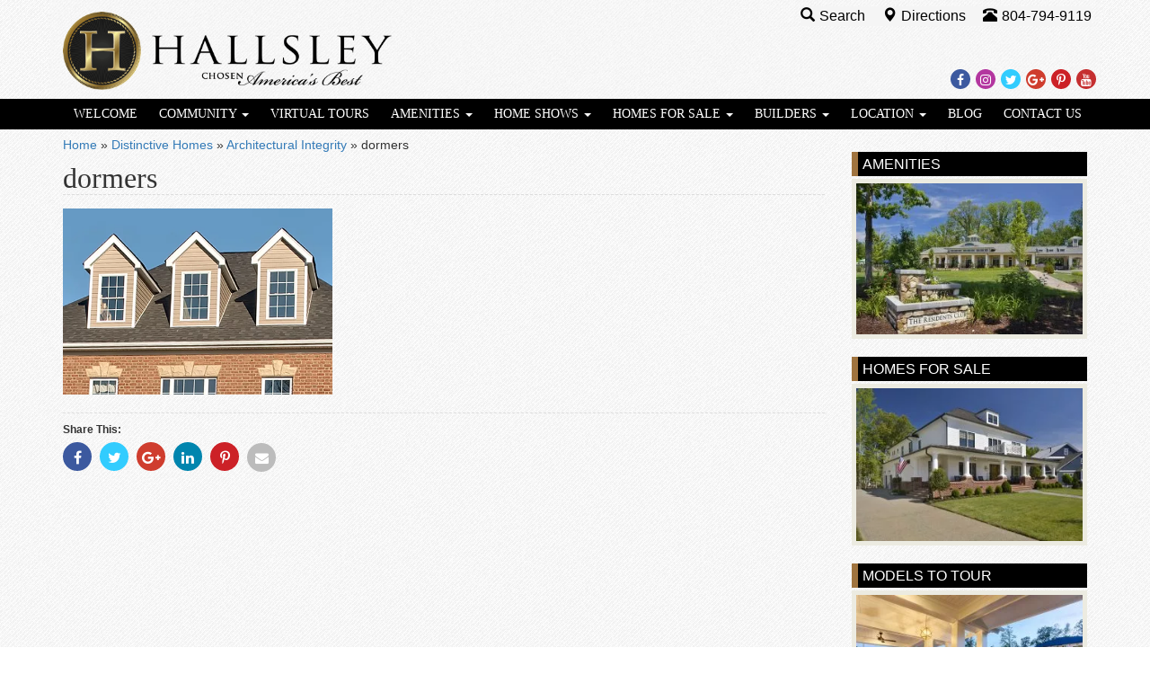

--- FILE ---
content_type: text/html; charset=UTF-8
request_url: https://www.hallsley.com/homes/architectural-integrity/1fe4046718deff24d8dbfa4dcd50bc99/
body_size: 11010
content:

<!DOCTYPE html>
<html lang="en-US">
<head>
  <meta charset="utf-8">
  <meta http-equiv="X-UA-Compatible" content="IE=edge">
  <meta name="viewport" content="width=device-width, initial-scale=1">

  	<link rel="apple-touch-icon" sizes="57x57" href="/apple-touch-icon-57x57.png">  
	<link rel="apple-touch-icon" sizes="114x114" href="/apple-touch-icon-114x114.png">    
	<link rel="apple-touch-icon" sizes="72x72" href="/apple-touch-icon-72x72.png">      
	<link rel="apple-touch-icon" sizes="144x144" href="/apple-touch-icon-144x144.png">        
	<link rel="apple-touch-icon" sizes="60x60" href="/apple-touch-icon-60x60.png">          
	<link rel="apple-touch-icon" sizes="120x120" href="/apple-touch-icon-120x120.png">            
	<link rel="apple-touch-icon" sizes="76x76" href="/apple-touch-icon-76x76.png">              
	<link rel="apple-touch-icon" sizes="152x152" href="/apple-touch-icon-152x152.png">                
	<link rel="icon" type="image/png" href="/favicon-196x196.png" sizes="196x196">                    
	<link rel="icon" type="image/png" href="/favicon-160x160.png" sizes="160x160">                    
	<link rel="icon" type="image/png" href="/favicon-96x96.png" sizes="96x96">                        
	<link rel="icon" type="image/png" href="/favicon-16x16.png" sizes="16x16">                          
	<link rel="icon" type="image/png" href="/favicon-32x32.png" sizes="32x32">                          
	<meta name="msapplication-TileColor" content="#ffc40d">                            
	<meta name="msapplication-TileImage" content="/mstile-144x144.png">                              
  <meta name='robots' content='index, follow, max-image-preview:large, max-snippet:-1, max-video-preview:-1' />
	<style>img:is([sizes="auto" i], [sizes^="auto," i]) { contain-intrinsic-size: 3000px 1500px }</style>
	
<!-- Google Tag Manager for WordPress by gtm4wp.com -->
<script data-cfasync="false" data-pagespeed-no-defer>
	var gtm4wp_datalayer_name = "dataLayer";
	var dataLayer = dataLayer || [];
</script>
<!-- End Google Tag Manager for WordPress by gtm4wp.com -->
	<!-- This site is optimized with the Yoast SEO plugin v24.3 - https://yoast.com/wordpress/plugins/seo/ -->
	<title>dormers - Hallsley</title>
	<link rel="canonical" href="https://www.hallsley.com/homes/architectural-integrity/1fe4046718deff24d8dbfa4dcd50bc99/" />
	<meta property="og:locale" content="en_US" />
	<meta property="og:type" content="article" />
	<meta property="og:title" content="dormers - Hallsley" />
	<meta property="og:url" content="https://www.hallsley.com/homes/architectural-integrity/1fe4046718deff24d8dbfa4dcd50bc99/" />
	<meta property="og:site_name" content="Hallsley" />
	<meta property="article:publisher" content="https://www.facebook.com/HallsleyAtMidlothian" />
	<meta property="article:modified_time" content="2015-05-20T18:41:42+00:00" />
	<meta property="og:image" content="https://www.hallsley.com/homes/architectural-integrity/1fe4046718deff24d8dbfa4dcd50bc99" />
	<meta property="og:image:width" content="500" />
	<meta property="og:image:height" content="345" />
	<meta property="og:image:type" content="image/jpeg" />
	<meta name="twitter:card" content="summary_large_image" />
	<meta name="twitter:site" content="@hallsley" />
	<script type="application/ld+json" class="yoast-schema-graph">{"@context":"https://schema.org","@graph":[{"@type":"WebPage","@id":"https://www.hallsley.com/homes/architectural-integrity/1fe4046718deff24d8dbfa4dcd50bc99/","url":"https://www.hallsley.com/homes/architectural-integrity/1fe4046718deff24d8dbfa4dcd50bc99/","name":"dormers - Hallsley","isPartOf":{"@id":"https://www.hallsley.com/#website"},"primaryImageOfPage":{"@id":"https://www.hallsley.com/homes/architectural-integrity/1fe4046718deff24d8dbfa4dcd50bc99/#primaryimage"},"image":{"@id":"https://www.hallsley.com/homes/architectural-integrity/1fe4046718deff24d8dbfa4dcd50bc99/#primaryimage"},"thumbnailUrl":"https://www.hallsley.com/wp-content/uploads/sites/2/2010/04/dormers6.jpg","datePublished":"2015-05-18T19:33:53+00:00","dateModified":"2015-05-20T18:41:42+00:00","breadcrumb":{"@id":"https://www.hallsley.com/homes/architectural-integrity/1fe4046718deff24d8dbfa4dcd50bc99/#breadcrumb"},"inLanguage":"en-US","potentialAction":[{"@type":"ReadAction","target":["https://www.hallsley.com/homes/architectural-integrity/1fe4046718deff24d8dbfa4dcd50bc99/"]}]},{"@type":"ImageObject","inLanguage":"en-US","@id":"https://www.hallsley.com/homes/architectural-integrity/1fe4046718deff24d8dbfa4dcd50bc99/#primaryimage","url":"https://www.hallsley.com/wp-content/uploads/sites/2/2010/04/dormers6.jpg","contentUrl":"https://www.hallsley.com/wp-content/uploads/sites/2/2010/04/dormers6.jpg","width":500,"height":345,"caption":"dormers"},{"@type":"BreadcrumbList","@id":"https://www.hallsley.com/homes/architectural-integrity/1fe4046718deff24d8dbfa4dcd50bc99/#breadcrumb","itemListElement":[{"@type":"ListItem","position":1,"name":"Home","item":"https://www.hallsley.com/"},{"@type":"ListItem","position":2,"name":"Distinctive Homes","item":"https://www.hallsley.com/homes/"},{"@type":"ListItem","position":3,"name":"Architectural Integrity","item":"https://www.hallsley.com/homes/architectural-integrity/"},{"@type":"ListItem","position":4,"name":"dormers"}]},{"@type":"WebSite","@id":"https://www.hallsley.com/#website","url":"https://www.hallsley.com/","name":"Hallsley","description":"New Home Community","potentialAction":[{"@type":"SearchAction","target":{"@type":"EntryPoint","urlTemplate":"https://www.hallsley.com/?s={search_term_string}"},"query-input":{"@type":"PropertyValueSpecification","valueRequired":true,"valueName":"search_term_string"}}],"inLanguage":"en-US"}]}</script>
	<!-- / Yoast SEO plugin. -->


<link rel='dns-prefetch' href='//cdnjs.cloudflare.com' />
<link rel='dns-prefetch' href='//ajax.googleapis.com' />
<link rel='dns-prefetch' href='//maxcdn.bootstrapcdn.com' />
<link rel="alternate" type="application/rss+xml" title="Hallsley &raquo; Feed" href="https://www.hallsley.com/feed/" />
<link rel="alternate" type="application/rss+xml" title="Hallsley &raquo; Comments Feed" href="https://www.hallsley.com/comments/feed/" />
<script type="text/javascript">
/* <![CDATA[ */
window._wpemojiSettings = {"baseUrl":"https:\/\/s.w.org\/images\/core\/emoji\/15.0.3\/72x72\/","ext":".png","svgUrl":"https:\/\/s.w.org\/images\/core\/emoji\/15.0.3\/svg\/","svgExt":".svg","source":{"concatemoji":"https:\/\/www.hallsley.com\/wp-includes\/js\/wp-emoji-release.min.js"}};
/*! This file is auto-generated */
!function(i,n){var o,s,e;function c(e){try{var t={supportTests:e,timestamp:(new Date).valueOf()};sessionStorage.setItem(o,JSON.stringify(t))}catch(e){}}function p(e,t,n){e.clearRect(0,0,e.canvas.width,e.canvas.height),e.fillText(t,0,0);var t=new Uint32Array(e.getImageData(0,0,e.canvas.width,e.canvas.height).data),r=(e.clearRect(0,0,e.canvas.width,e.canvas.height),e.fillText(n,0,0),new Uint32Array(e.getImageData(0,0,e.canvas.width,e.canvas.height).data));return t.every(function(e,t){return e===r[t]})}function u(e,t,n){switch(t){case"flag":return n(e,"\ud83c\udff3\ufe0f\u200d\u26a7\ufe0f","\ud83c\udff3\ufe0f\u200b\u26a7\ufe0f")?!1:!n(e,"\ud83c\uddfa\ud83c\uddf3","\ud83c\uddfa\u200b\ud83c\uddf3")&&!n(e,"\ud83c\udff4\udb40\udc67\udb40\udc62\udb40\udc65\udb40\udc6e\udb40\udc67\udb40\udc7f","\ud83c\udff4\u200b\udb40\udc67\u200b\udb40\udc62\u200b\udb40\udc65\u200b\udb40\udc6e\u200b\udb40\udc67\u200b\udb40\udc7f");case"emoji":return!n(e,"\ud83d\udc26\u200d\u2b1b","\ud83d\udc26\u200b\u2b1b")}return!1}function f(e,t,n){var r="undefined"!=typeof WorkerGlobalScope&&self instanceof WorkerGlobalScope?new OffscreenCanvas(300,150):i.createElement("canvas"),a=r.getContext("2d",{willReadFrequently:!0}),o=(a.textBaseline="top",a.font="600 32px Arial",{});return e.forEach(function(e){o[e]=t(a,e,n)}),o}function t(e){var t=i.createElement("script");t.src=e,t.defer=!0,i.head.appendChild(t)}"undefined"!=typeof Promise&&(o="wpEmojiSettingsSupports",s=["flag","emoji"],n.supports={everything:!0,everythingExceptFlag:!0},e=new Promise(function(e){i.addEventListener("DOMContentLoaded",e,{once:!0})}),new Promise(function(t){var n=function(){try{var e=JSON.parse(sessionStorage.getItem(o));if("object"==typeof e&&"number"==typeof e.timestamp&&(new Date).valueOf()<e.timestamp+604800&&"object"==typeof e.supportTests)return e.supportTests}catch(e){}return null}();if(!n){if("undefined"!=typeof Worker&&"undefined"!=typeof OffscreenCanvas&&"undefined"!=typeof URL&&URL.createObjectURL&&"undefined"!=typeof Blob)try{var e="postMessage("+f.toString()+"("+[JSON.stringify(s),u.toString(),p.toString()].join(",")+"));",r=new Blob([e],{type:"text/javascript"}),a=new Worker(URL.createObjectURL(r),{name:"wpTestEmojiSupports"});return void(a.onmessage=function(e){c(n=e.data),a.terminate(),t(n)})}catch(e){}c(n=f(s,u,p))}t(n)}).then(function(e){for(var t in e)n.supports[t]=e[t],n.supports.everything=n.supports.everything&&n.supports[t],"flag"!==t&&(n.supports.everythingExceptFlag=n.supports.everythingExceptFlag&&n.supports[t]);n.supports.everythingExceptFlag=n.supports.everythingExceptFlag&&!n.supports.flag,n.DOMReady=!1,n.readyCallback=function(){n.DOMReady=!0}}).then(function(){return e}).then(function(){var e;n.supports.everything||(n.readyCallback(),(e=n.source||{}).concatemoji?t(e.concatemoji):e.wpemoji&&e.twemoji&&(t(e.twemoji),t(e.wpemoji)))}))}((window,document),window._wpemojiSettings);
/* ]]> */
</script>
<link rel='stylesheet' id='sass-css' href='https://www.hallsley.com/wp-content/themes/hallsley-2014/build/css/sass.min.css' type='text/css' media='all' />
<link rel="preload" as="style" onload="this.onload=null;this.rel='stylesheet'" id="fontawesome" href="//maxcdn.bootstrapcdn.com/font-awesome/4.7.0/css/font-awesome.min.css" type="text/css" media="all" />
<link rel="preload" as="style" onload="this.onload=null;this.rel='stylesheet'" id="fpw_styles_css" href="https://www.hallsley.com/wp-content/plugins/feature-a-page-widget/css/fpw_styles.css" type="text/css" media="all" />
<style id='wp-emoji-styles-inline-css' type='text/css'>

	img.wp-smiley, img.emoji {
		display: inline !important;
		border: none !important;
		box-shadow: none !important;
		height: 1em !important;
		width: 1em !important;
		margin: 0 0.07em !important;
		vertical-align: -0.1em !important;
		background: none !important;
		padding: 0 !important;
	}
</style>
<style id='classic-theme-styles-inline-css' type='text/css'>
/*! This file is auto-generated */
.wp-block-button__link{color:#fff;background-color:#32373c;border-radius:9999px;box-shadow:none;text-decoration:none;padding:calc(.667em + 2px) calc(1.333em + 2px);font-size:1.125em}.wp-block-file__button{background:#32373c;color:#fff;text-decoration:none}
</style>
<style id='global-styles-inline-css' type='text/css'>
:root{--wp--preset--aspect-ratio--square: 1;--wp--preset--aspect-ratio--4-3: 4/3;--wp--preset--aspect-ratio--3-4: 3/4;--wp--preset--aspect-ratio--3-2: 3/2;--wp--preset--aspect-ratio--2-3: 2/3;--wp--preset--aspect-ratio--16-9: 16/9;--wp--preset--aspect-ratio--9-16: 9/16;--wp--preset--color--black: #000000;--wp--preset--color--cyan-bluish-gray: #abb8c3;--wp--preset--color--white: #ffffff;--wp--preset--color--pale-pink: #f78da7;--wp--preset--color--vivid-red: #cf2e2e;--wp--preset--color--luminous-vivid-orange: #ff6900;--wp--preset--color--luminous-vivid-amber: #fcb900;--wp--preset--color--light-green-cyan: #7bdcb5;--wp--preset--color--vivid-green-cyan: #00d084;--wp--preset--color--pale-cyan-blue: #8ed1fc;--wp--preset--color--vivid-cyan-blue: #0693e3;--wp--preset--color--vivid-purple: #9b51e0;--wp--preset--gradient--vivid-cyan-blue-to-vivid-purple: linear-gradient(135deg,rgba(6,147,227,1) 0%,rgb(155,81,224) 100%);--wp--preset--gradient--light-green-cyan-to-vivid-green-cyan: linear-gradient(135deg,rgb(122,220,180) 0%,rgb(0,208,130) 100%);--wp--preset--gradient--luminous-vivid-amber-to-luminous-vivid-orange: linear-gradient(135deg,rgba(252,185,0,1) 0%,rgba(255,105,0,1) 100%);--wp--preset--gradient--luminous-vivid-orange-to-vivid-red: linear-gradient(135deg,rgba(255,105,0,1) 0%,rgb(207,46,46) 100%);--wp--preset--gradient--very-light-gray-to-cyan-bluish-gray: linear-gradient(135deg,rgb(238,238,238) 0%,rgb(169,184,195) 100%);--wp--preset--gradient--cool-to-warm-spectrum: linear-gradient(135deg,rgb(74,234,220) 0%,rgb(151,120,209) 20%,rgb(207,42,186) 40%,rgb(238,44,130) 60%,rgb(251,105,98) 80%,rgb(254,248,76) 100%);--wp--preset--gradient--blush-light-purple: linear-gradient(135deg,rgb(255,206,236) 0%,rgb(152,150,240) 100%);--wp--preset--gradient--blush-bordeaux: linear-gradient(135deg,rgb(254,205,165) 0%,rgb(254,45,45) 50%,rgb(107,0,62) 100%);--wp--preset--gradient--luminous-dusk: linear-gradient(135deg,rgb(255,203,112) 0%,rgb(199,81,192) 50%,rgb(65,88,208) 100%);--wp--preset--gradient--pale-ocean: linear-gradient(135deg,rgb(255,245,203) 0%,rgb(182,227,212) 50%,rgb(51,167,181) 100%);--wp--preset--gradient--electric-grass: linear-gradient(135deg,rgb(202,248,128) 0%,rgb(113,206,126) 100%);--wp--preset--gradient--midnight: linear-gradient(135deg,rgb(2,3,129) 0%,rgb(40,116,252) 100%);--wp--preset--font-size--small: 13px;--wp--preset--font-size--medium: 20px;--wp--preset--font-size--large: 36px;--wp--preset--font-size--x-large: 42px;--wp--preset--spacing--20: 0.44rem;--wp--preset--spacing--30: 0.67rem;--wp--preset--spacing--40: 1rem;--wp--preset--spacing--50: 1.5rem;--wp--preset--spacing--60: 2.25rem;--wp--preset--spacing--70: 3.38rem;--wp--preset--spacing--80: 5.06rem;--wp--preset--shadow--natural: 6px 6px 9px rgba(0, 0, 0, 0.2);--wp--preset--shadow--deep: 12px 12px 50px rgba(0, 0, 0, 0.4);--wp--preset--shadow--sharp: 6px 6px 0px rgba(0, 0, 0, 0.2);--wp--preset--shadow--outlined: 6px 6px 0px -3px rgba(255, 255, 255, 1), 6px 6px rgba(0, 0, 0, 1);--wp--preset--shadow--crisp: 6px 6px 0px rgba(0, 0, 0, 1);}:where(.is-layout-flex){gap: 0.5em;}:where(.is-layout-grid){gap: 0.5em;}body .is-layout-flex{display: flex;}.is-layout-flex{flex-wrap: wrap;align-items: center;}.is-layout-flex > :is(*, div){margin: 0;}body .is-layout-grid{display: grid;}.is-layout-grid > :is(*, div){margin: 0;}:where(.wp-block-columns.is-layout-flex){gap: 2em;}:where(.wp-block-columns.is-layout-grid){gap: 2em;}:where(.wp-block-post-template.is-layout-flex){gap: 1.25em;}:where(.wp-block-post-template.is-layout-grid){gap: 1.25em;}.has-black-color{color: var(--wp--preset--color--black) !important;}.has-cyan-bluish-gray-color{color: var(--wp--preset--color--cyan-bluish-gray) !important;}.has-white-color{color: var(--wp--preset--color--white) !important;}.has-pale-pink-color{color: var(--wp--preset--color--pale-pink) !important;}.has-vivid-red-color{color: var(--wp--preset--color--vivid-red) !important;}.has-luminous-vivid-orange-color{color: var(--wp--preset--color--luminous-vivid-orange) !important;}.has-luminous-vivid-amber-color{color: var(--wp--preset--color--luminous-vivid-amber) !important;}.has-light-green-cyan-color{color: var(--wp--preset--color--light-green-cyan) !important;}.has-vivid-green-cyan-color{color: var(--wp--preset--color--vivid-green-cyan) !important;}.has-pale-cyan-blue-color{color: var(--wp--preset--color--pale-cyan-blue) !important;}.has-vivid-cyan-blue-color{color: var(--wp--preset--color--vivid-cyan-blue) !important;}.has-vivid-purple-color{color: var(--wp--preset--color--vivid-purple) !important;}.has-black-background-color{background-color: var(--wp--preset--color--black) !important;}.has-cyan-bluish-gray-background-color{background-color: var(--wp--preset--color--cyan-bluish-gray) !important;}.has-white-background-color{background-color: var(--wp--preset--color--white) !important;}.has-pale-pink-background-color{background-color: var(--wp--preset--color--pale-pink) !important;}.has-vivid-red-background-color{background-color: var(--wp--preset--color--vivid-red) !important;}.has-luminous-vivid-orange-background-color{background-color: var(--wp--preset--color--luminous-vivid-orange) !important;}.has-luminous-vivid-amber-background-color{background-color: var(--wp--preset--color--luminous-vivid-amber) !important;}.has-light-green-cyan-background-color{background-color: var(--wp--preset--color--light-green-cyan) !important;}.has-vivid-green-cyan-background-color{background-color: var(--wp--preset--color--vivid-green-cyan) !important;}.has-pale-cyan-blue-background-color{background-color: var(--wp--preset--color--pale-cyan-blue) !important;}.has-vivid-cyan-blue-background-color{background-color: var(--wp--preset--color--vivid-cyan-blue) !important;}.has-vivid-purple-background-color{background-color: var(--wp--preset--color--vivid-purple) !important;}.has-black-border-color{border-color: var(--wp--preset--color--black) !important;}.has-cyan-bluish-gray-border-color{border-color: var(--wp--preset--color--cyan-bluish-gray) !important;}.has-white-border-color{border-color: var(--wp--preset--color--white) !important;}.has-pale-pink-border-color{border-color: var(--wp--preset--color--pale-pink) !important;}.has-vivid-red-border-color{border-color: var(--wp--preset--color--vivid-red) !important;}.has-luminous-vivid-orange-border-color{border-color: var(--wp--preset--color--luminous-vivid-orange) !important;}.has-luminous-vivid-amber-border-color{border-color: var(--wp--preset--color--luminous-vivid-amber) !important;}.has-light-green-cyan-border-color{border-color: var(--wp--preset--color--light-green-cyan) !important;}.has-vivid-green-cyan-border-color{border-color: var(--wp--preset--color--vivid-green-cyan) !important;}.has-pale-cyan-blue-border-color{border-color: var(--wp--preset--color--pale-cyan-blue) !important;}.has-vivid-cyan-blue-border-color{border-color: var(--wp--preset--color--vivid-cyan-blue) !important;}.has-vivid-purple-border-color{border-color: var(--wp--preset--color--vivid-purple) !important;}.has-vivid-cyan-blue-to-vivid-purple-gradient-background{background: var(--wp--preset--gradient--vivid-cyan-blue-to-vivid-purple) !important;}.has-light-green-cyan-to-vivid-green-cyan-gradient-background{background: var(--wp--preset--gradient--light-green-cyan-to-vivid-green-cyan) !important;}.has-luminous-vivid-amber-to-luminous-vivid-orange-gradient-background{background: var(--wp--preset--gradient--luminous-vivid-amber-to-luminous-vivid-orange) !important;}.has-luminous-vivid-orange-to-vivid-red-gradient-background{background: var(--wp--preset--gradient--luminous-vivid-orange-to-vivid-red) !important;}.has-very-light-gray-to-cyan-bluish-gray-gradient-background{background: var(--wp--preset--gradient--very-light-gray-to-cyan-bluish-gray) !important;}.has-cool-to-warm-spectrum-gradient-background{background: var(--wp--preset--gradient--cool-to-warm-spectrum) !important;}.has-blush-light-purple-gradient-background{background: var(--wp--preset--gradient--blush-light-purple) !important;}.has-blush-bordeaux-gradient-background{background: var(--wp--preset--gradient--blush-bordeaux) !important;}.has-luminous-dusk-gradient-background{background: var(--wp--preset--gradient--luminous-dusk) !important;}.has-pale-ocean-gradient-background{background: var(--wp--preset--gradient--pale-ocean) !important;}.has-electric-grass-gradient-background{background: var(--wp--preset--gradient--electric-grass) !important;}.has-midnight-gradient-background{background: var(--wp--preset--gradient--midnight) !important;}.has-small-font-size{font-size: var(--wp--preset--font-size--small) !important;}.has-medium-font-size{font-size: var(--wp--preset--font-size--medium) !important;}.has-large-font-size{font-size: var(--wp--preset--font-size--large) !important;}.has-x-large-font-size{font-size: var(--wp--preset--font-size--x-large) !important;}
:where(.wp-block-post-template.is-layout-flex){gap: 1.25em;}:where(.wp-block-post-template.is-layout-grid){gap: 1.25em;}
:where(.wp-block-columns.is-layout-flex){gap: 2em;}:where(.wp-block-columns.is-layout-grid){gap: 2em;}
:root :where(.wp-block-pullquote){font-size: 1.5em;line-height: 1.6;}
</style>
<link rel="preload" as="style" onload="this.onload=null;this.rel='stylesheet'" id="boot-slider" href="https://www.hallsley.com/wp-content/plugins/boot-slider-eastwest/css/carousel.css" type="text/css" media="all" />
<link rel="preload" as="style" onload="this.onload=null;this.rel='stylesheet'" id="contact-us" href="https://www.hallsley.com/wp-content/plugins/contact-us-eastwest/css/contact-us.css" type="text/css" media="all" />
<link rel="preload" as="style" onload="this.onload=null;this.rel='stylesheet'" id="bsearch-style" href="https://www.hallsley.com/wp-content/plugins/better-search/includes/css/bsearch-styles.min.css" type="text/css" media="all" />
<link rel="preload" as="style" onload="this.onload=null;this.rel='stylesheet'" id="swifty-img-widget-widget-styles" href="https://www.hallsley.com/wp-content/plugins/swifty-image-widget/css/widget.css" type="text/css" media="all" />
<script type="text/javascript" defer src="//ajax.googleapis.com/ajax/libs/jquery/1.12.4/jquery.min.js" id="jquery-js"></script>
<script type="text/javascript" defer src="//cdnjs.cloudflare.com/ajax/libs/jquery.lazy/1.7.10/jquery.lazy.min.js" id="wd-lazyload-library-js"></script>
<script type="text/javascript" defer src="//cdnjs.cloudflare.com/ajax/libs/jquery.lazy/1.7.10/jquery.lazy.plugins.min.js" id="wd-lazyload-library-plugins-js"></script>
<script type="text/javascript" id="wd-lazyload-plugin-js-extra">
/* <![CDATA[ */
var WDLazyloadAjax = {"settings":{"effect":"fadeIn","yt_thumb":"maxresdefault","yt_ignore_pages":"1141,8024","_fs_blog_admin":"true","media_manager_alt":"1","remove_empty_tags":"1","check_iframe_title":"1"}};
/* ]]> */
</script>
<script type="text/javascript" defer src="https://www.hallsley.com/wp-content/plugins/wd-lazyload/build/plugin.js" id="wd-lazyload-plugin-js"></script>
<script type="text/javascript" defer src="//maxcdn.bootstrapcdn.com/bootstrap/3.3.7/js/bootstrap.min.js" id="bootstrap-js"></script>
<script type="text/javascript" defer src="https://www.hallsley.com/wp-content/themes/hallsley-2014/build/js/core.min.js" id="core-js"></script>
<script type="text/javascript" defer src="https://cdnjs.cloudflare.com/ajax/libs/loadCSS/2.1.0/cssrelpreload.min.js" id="cssrel-preload-js"></script>
<script type="text/javascript" defer src="https://www.hallsley.com/wp-content/plugins/boot-slider-eastwest/js/slider.js" id="boot-slider-js"></script>
<link rel="https://api.w.org/" href="https://www.hallsley.com/wp-json/" /><link rel="alternate" title="JSON" type="application/json" href="https://www.hallsley.com/wp-json/wp/v2/media/6838" /><link rel="EditURI" type="application/rsd+xml" title="RSD" href="https://www.hallsley.com/xmlrpc.php?rsd" />
<meta name="generator" content="WordPress 6.7.4" />
<link rel='shortlink' href='https://www.hallsley.com/?p=6838' />
<link rel="alternate" title="oEmbed (JSON)" type="application/json+oembed" href="https://www.hallsley.com/wp-json/oembed/1.0/embed?url=https%3A%2F%2Fwww.hallsley.com%2Fhomes%2Farchitectural-integrity%2F1fe4046718deff24d8dbfa4dcd50bc99%2F" />
<link rel="alternate" title="oEmbed (XML)" type="text/xml+oembed" href="https://www.hallsley.com/wp-json/oembed/1.0/embed?url=https%3A%2F%2Fwww.hallsley.com%2Fhomes%2Farchitectural-integrity%2F1fe4046718deff24d8dbfa4dcd50bc99%2F&#038;format=xml" />

<!-- Google Tag Manager for WordPress by gtm4wp.com -->
<!-- GTM Container placement set to manual -->
<script data-cfasync="false" data-pagespeed-no-defer>
	var dataLayer_content = {"visitorLoginState":"logged-out","pagePostType":"attachment","pagePostType2":"single-attachment","pagePostAuthor":"ewcadmin"};
	dataLayer.push( dataLayer_content );
</script>
<script data-cfasync="false">
(function(w,d,s,l,i){w[l]=w[l]||[];w[l].push({'gtm.start':
new Date().getTime(),event:'gtm.js'});var f=d.getElementsByTagName(s)[0],
j=d.createElement(s),dl=l!='dataLayer'?'&l='+l:'';j.async=true;j.src=
'//www.googletagmanager.com/gtm.js?id='+i+dl;f.parentNode.insertBefore(j,f);
})(window,document,'script','dataLayer','GTM-55RTCX');
</script>
<!-- End Google Tag Manager for WordPress by gtm4wp.com -->
</head>

                                           

<body class="attachment attachment-template-default attachmentid-6838 attachment-jpeg">

<!-- GTM Container placement set to manual -->
<!-- Google Tag Manager (noscript) -->
				<noscript><iframe src="https://www.googletagmanager.com/ns.html?id=GTM-55RTCX" height="0" width="0" style="display:none;visibility:hidden" aria-hidden="true"></iframe></noscript>
<!-- End Google Tag Manager (noscript) -->
<div id="fb-root"></div>

<div class="container">

  <header id="site-header">

      <div class="logo">

       <a href="/">
	     	 <picture>
	         <source type="image/webp" media="all" srcset="https://www.hallsley.com/wp-content/themes/hallsley-2014/images/hallsley-logo-med-wide-best.png.webp"/>
	         <source type="image/png" media="all" srcset="https://www.hallsley.com/wp-content/themes/hallsley-2014/images/hallsley-logo-med-wide-best.png"/>
	         <img class="" src="https://www.hallsley.com/wp-content/themes/hallsley-2014/images/hallsley-logo-med-wide-best.png" alt="EWC Logo"/>
	       </picture>
       </a>
      </div>

      <div class="header-info">

	      <div class="social-media">
	        <a href="https://www.facebook.com/HallsleyAtMidlothian" target="_blank">
	          <span class="fa fa-facebook-f"></span>
	          <span class="sr-only">Facebook</span>
          </a>
	        <a href="https://www.instagram.com/hallsley" target="_blank">
	          <span class="fa fa-instagram"></span>
	          <span class="sr-only">Instagram</span>
          </a>
	        <a href="http://twitter.com/hallsley" target="_blank">
	          <span class="fa fa-twitter"></span>
	          <span class="sr-only">Twitter</span>
          </a>
	        <a href="https://plus.google.com/115477750105929468053/about" target="_blank">
	          <span class="fa fa-google-plus"></span>
	          <span class="sr-only">Google Plus</span>
          </a>
	        <a href="https://www.pinterest.com/hallsley/" target="_blank">
	          <span class="fa fa-pinterest-p"></span>
	          <span class="sr-only">Pinterest</span>
          </a>
	        <a href="https://www.youtube.com/user/hallsley" target="_blank">
	          <span class="fa fa-youtube"></span>
	          <span class="sr-only">Youtube</span>
          </a>
        </div>

         <div class="header-contact">
	         <div class="driving-directions">
	         
	           <a tabindex="0" id="search-popover" data-toggle="popover" role="button">
	             <span class="glyphicon glyphicon-search"></span>Search
	            </a>
	            <div id="search-popover-content" class="hide">
	              <form class="form-inline" role="form" action="/">
	                <div class="form-group">
	                  <input type="text" placeholder="Search For" id="s" name="s" class="form-control" aria-label="Search For"/>
	                  <button type="submit" class="btn btn-primary">Go</button>
                  </div>
                </form>
              </div>
              
	         </div>
	         <div class="driving-directions">
	           <a href="/location/driving-directions/">
	             <span class="glyphicon glyphicon-map-marker"></span>Directions
	            </a>
	         </div>
	         <div class="phone-number">
	           <a href="tel:8047949119">
  	           <span class="glyphicon glyphicon-phone-alt"></span>804-794-9119
              </a>
	         </div>
        </div>

      </div>

  </header>

<!-- end header div -->
</div>

<nav class="navbar" role="navigation"> 

  <!-- Brand and toggle get grouped for better mobile display --> 
  <div class="navbar-header"> 
    <button type="button" class="navbar-toggle" data-toggle="collapse" data-target=".navbar-ex1-collapse"> 
      <span class="sr-only">Toggle navigation</span> 
      <span class="icon-bar"></span> 
      <span class="icon-bar"></span> 
      <span class="icon-bar"></span> 
    </button> 
    <a class="navbar-brand" href="https://www.hallsley.com">

	    <picture>
	    	<source type="image/webp" media="all" srcset="https://www.hallsley.com/wp-content/themes/hallsley-2014/images/hallsley-logo-mobile-white.png.webp"/>
	      <source type="image/png" media="all" srcset="https://www.hallsley.com/wp-content/themes/hallsley-2014/images/hallsley-logo-mobile-white.png"/>
	      <img class="alignleft" src="https://www.hallsley.com/wp-content/themes/hallsley-2014/images/hallsley-logo-mobile-white.png" alt="Logo"/>
	    </picture>
    </a>
  </div> 

  <!-- Collect the nav links, forms, and other content for toggling --> 
  <div class="collapse navbar-collapse navbar-ex1-collapse">
	
    <ul id="menu-main" class="nav nav-justified"><li   id="menu-item-6291" class="menu-item menu-item-type-post_type menu-item-object-page menu-item-home menu-item-6291"><a title="Welcome" href="https://www.hallsley.com/">Welcome</a></li>
<li   id="menu-item-1660" class="menu-item menu-item-type-post_type menu-item-object-page menu-item-has-children menu-item-1660 dropdown"><a title="Community" href="#" data-toggle="dropdown" class="dropdown-toggle" aria-haspopup="true">Community <span class="caret"></span><span class="fa fa-chevron-right"></span></a>
<ul role="menu" class=" dropdown-menu">
	<li role="menuitem"  id="menu-item-9808" class="menu-item menu-item-type-post_type menu-item-object-page menu-item-9808"><a title="Developer" href="https://www.hallsley.com/about-us/">Developer</a></li>
	<li role="menuitem"  id="menu-item-6292" class="menu-item menu-item-type-post_type menu-item-object-page menu-item-6292"><a title="Community" href="https://www.hallsley.com/community/">Community</a></li>
	<li role="menuitem"  id="menu-item-14665" class="menu-item menu-item-type-post_type menu-item-object-page menu-item-14665"><a title="2017 Southern Living Street Of Hope" href="https://www.hallsley.com/southern-living-inspired-community-street-hope/">2017 Southern Living Street Of Hope</a></li>
	<li role="menuitem"  id="menu-item-2532" class="menu-item menu-item-type-post_type menu-item-object-page menu-item-2532"><a title="Community Tour Map" href="https://www.hallsley.com/community/tour-map/">Community Tour Map</a></li>
	<li role="menuitem"  id="menu-item-18729" class="menu-item menu-item-type-post_type menu-item-object-page menu-item-18729"><a title="Available Lots And Homes" href="https://www.hallsley.com/builders/available-homes-lots/">Available Lots And Homes</a></li>
	<li role="menuitem"  id="menu-item-4327" class="menu-item menu-item-type-post_type menu-item-object-page menu-item-4327"><a title="Interactive Map" href="https://www.hallsley.com/community/interactive-map/">Interactive Map</a></li>
	<li role="menuitem"  id="menu-item-12274" class="menu-item menu-item-type-post_type menu-item-object-page menu-item-12274"><a title="Hallsley Chosen America’s Best Video" href="https://www.hallsley.com/hallsley-chosen-americas-best-video/">Hallsley Chosen America’s Best Video</a></li>
	<li role="menuitem"  id="menu-item-11479" class="menu-item menu-item-type-post_type menu-item-object-page menu-item-11479"><a title="Awards &amp; Recognition" href="https://www.hallsley.com/awards-recognition/">Awards &amp; Recognition</a></li>
	<li role="menuitem"  id="menu-item-4084" class="menu-item menu-item-type-post_type menu-item-object-page menu-item-4084"><a title="Testimonial Videos" href="https://www.hallsley.com/testimonials/">Testimonial Videos</a></li>
	<li role="menuitem"  id="menu-item-1672" class="menu-item menu-item-type-post_type menu-item-object-page menu-item-1672"><a title="Architectural Integrity" href="https://www.hallsley.com/homes/architectural-integrity/">Architectural Integrity</a></li>
	<li role="menuitem"  id="menu-item-2055" class="menu-item menu-item-type-post_type menu-item-object-page menu-item-2055"><a title="History" href="https://www.hallsley.com/community/history/">History</a></li>
</ul>
</li>
<li   id="menu-item-19821" class="menu-item menu-item-type-post_type menu-item-object-page menu-item-19821"><a title="Virtual Tours" href="https://www.hallsley.com/take-a-tour-of-hallsley-virtually/">Virtual Tours</a></li>
<li   id="menu-item-1661" class="menu-item menu-item-type-post_type menu-item-object-page menu-item-has-children menu-item-1661 dropdown"><a title="Amenities" href="#" data-toggle="dropdown" class="dropdown-toggle" aria-haspopup="true">Amenities <span class="caret"></span><span class="fa fa-chevron-right"></span></a>
<ul role="menu" class=" dropdown-menu">
	<li role="menuitem"  id="menu-item-5532" class="menu-item menu-item-type-post_type menu-item-object-page menu-item-5532"><a title="Residents Club" href="https://www.hallsley.com/amenities/">Residents Club</a></li>
	<li role="menuitem"  id="menu-item-12067" class="menu-item menu-item-type-post_type menu-item-object-page menu-item-12067"><a title="Boot Camp Of Fun Short Film" href="https://www.hallsley.com/boot-camp-fun-short-film/">Boot Camp Of Fun Short Film</a></li>
	<li role="menuitem"  id="menu-item-9753" class="menu-item menu-item-type-post_type menu-item-object-page menu-item-9753"><a title="3-D Club And Amenity Village Tour" href="https://www.hallsley.com/residents-club-amenity-village/">3-D Club And Amenity Village Tour</a></li>
	<li role="menuitem"  id="menu-item-5531" class="menu-item menu-item-type-post_type menu-item-object-page menu-item-5531"><a title="2020 Events Calendar" href="https://www.hallsley.com/events-calendar/">2020 Events Calendar</a></li>
	<li role="menuitem"  id="menu-item-8956" class="menu-item menu-item-type-post_type menu-item-object-page menu-item-8956"><a title="The Hallsley Hopper" href="https://www.hallsley.com/hallsley-chauffeured-limousine/">The Hallsley Hopper</a></li>
	<li role="menuitem"  id="menu-item-10228" class="menu-item menu-item-type-post_type menu-item-object-page menu-item-10228"><a title="Photo Albums" href="https://www.hallsley.com/photo-albums/">Photo Albums</a></li>
	<li role="menuitem"  id="menu-item-12835" class="menu-item menu-item-type-post_type menu-item-object-page menu-item-12835"><a title="East West Foundation" href="https://www.hallsley.com/community/east-west-foundation/">East West Foundation</a></li>
</ul>
</li>
<li   id="menu-item-7869" class="menu-item menu-item-type-post_type menu-item-object-page menu-item-has-children menu-item-7869 dropdown"><a title="Home Shows" href="#" data-toggle="dropdown" class="dropdown-toggle" aria-haspopup="true">Home Shows <span class="caret"></span><span class="fa fa-chevron-right"></span></a>
<ul role="menu" class=" dropdown-menu">
	<li role="menuitem"  id="menu-item-13631" class="menu-item menu-item-type-post_type menu-item-object-page menu-item-13631"><a title="2017 Southern Living Street Of Hope" href="https://www.hallsley.com/southern-living-inspired-community-street-hope/">2017 Southern Living Street Of Hope</a></li>
	<li role="menuitem"  id="menu-item-8448" class="menu-item menu-item-type-post_type menu-item-object-page menu-item-8448"><a title="2016 Hallsley Homearama" href="https://www.hallsley.com/2016-hallsley-homearama/">2016 Hallsley Homearama</a></li>
	<li role="menuitem"  id="menu-item-6043" class="menu-item menu-item-type-post_type menu-item-object-page menu-item-6043"><a title="2015 Massey Street Of Hope" href="https://www.hallsley.com/masseystreetofhope/">2015 Massey Street Of Hope</a></li>
	<li role="menuitem"  id="menu-item-3981" class="menu-item menu-item-type-post_type menu-item-object-page menu-item-3981"><a title="2014 Richmond Symphony Designer House" href="https://www.hallsley.com/richmond-symphony-designer-house/">2014 Richmond Symphony Designer House</a></li>
	<li role="menuitem"  id="menu-item-3646" class="menu-item menu-item-type-post_type menu-item-object-page menu-item-3646"><a title="2014 Southern Living Showcase Home" href="https://www.hallsley.com/southernlivingshowcasehome/">2014 Southern Living Showcase Home</a></li>
</ul>
</li>
<li   id="menu-item-2287" class="menu-item menu-item-type-post_type menu-item-object-page menu-item-has-children menu-item-2287 dropdown"><a title="Homes For Sale" href="#" data-toggle="dropdown" class="dropdown-toggle" aria-haspopup="true">Homes For Sale <span class="caret"></span><span class="fa fa-chevron-right"></span></a>
<ul role="menu" class=" dropdown-menu">
	<li role="menuitem"  id="menu-item-3558" class="menu-item menu-item-type-post_type menu-item-object-page menu-item-3558"><a title="Homes For Sale" href="https://www.hallsley.com/available-homes/">Homes For Sale</a></li>
	<li role="menuitem"  id="menu-item-19822" class="menu-item menu-item-type-post_type menu-item-object-page menu-item-19822"><a title="Virtual Tours" href="https://www.hallsley.com/take-a-tour-of-hallsley-virtually/">Virtual Tours</a></li>
	<li role="menuitem"  id="menu-item-18728" class="menu-item menu-item-type-post_type menu-item-object-page menu-item-18728"><a title="Available Lots And Homes" href="https://www.hallsley.com/builders/available-homes-lots/">Available Lots And Homes</a></li>
	<li role="menuitem"  id="menu-item-6861" class="menu-item menu-item-type-custom menu-item-object-custom menu-item-6861"><a title="Interactive Map" href="/community/interactive-map/">Interactive Map</a></li>
	<li role="menuitem"  id="menu-item-14664" class="menu-item menu-item-type-post_type menu-item-object-page menu-item-14664"><a title="2017 Southern Living Street Of Hope" href="https://www.hallsley.com/southern-living-inspired-community-street-hope/">2017 Southern Living Street Of Hope</a></li>
	<li role="menuitem"  id="menu-item-14671" class="menu-item menu-item-type-post_type menu-item-object-page menu-item-14671"><a title="Ascot" href="https://www.hallsley.com/ascot/">Ascot</a></li>
	<li role="menuitem"  id="menu-item-13364" class="menu-item menu-item-type-post_type menu-item-object-page menu-item-13364"><a title="The Oaks" href="https://www.hallsley.com/the-oaks/">The Oaks</a></li>
	<li role="menuitem"  id="menu-item-18199" class="menu-item menu-item-type-post_type menu-item-object-page menu-item-18199"><a title="Oaks Bluff" href="https://www.hallsley.com/oaks-bluff/">Oaks Bluff</a></li>
	<li role="menuitem"  id="menu-item-8037" class="menu-item menu-item-type-post_type menu-item-object-page menu-item-8037"><a title="The Parks At Hallsley" href="https://www.hallsley.com/the-parks-at-hallsley/">The Parks At Hallsley</a></li>
	<li role="menuitem"  id="menu-item-18200" class="menu-item menu-item-type-post_type menu-item-object-page menu-item-18200"><a title="Primland Creek" href="https://www.hallsley.com/primland-creek/">Primland Creek</a></li>
	<li role="menuitem"  id="menu-item-14581" class="menu-item menu-item-type-post_type menu-item-object-page menu-item-14581"><a title="Rosemary Creek" href="https://www.hallsley.com/builders/rosemary-creek/">Rosemary Creek</a></li>
	<li role="menuitem"  id="menu-item-14582" class="menu-item menu-item-type-post_type menu-item-object-page menu-item-14582"><a title="Willow Creek at Hallsley" href="https://www.hallsley.com/builders/willow-creek-at-hallsley/">Willow Creek at Hallsley</a></li>
	<li role="menuitem"  id="menu-item-9773" class="menu-item menu-item-type-post_type menu-item-object-page menu-item-9773"><a title="The Woodlands At Hallsley 1+ Acre Homesites" href="https://www.hallsley.com/the-woodlands-at-hallsley/">The Woodlands At Hallsley 1+ Acre Homesites</a></li>
	<li role="menuitem"  id="menu-item-13481" class="menu-item menu-item-type-post_type menu-item-object-page menu-item-13481"><a title="A 3-D Look Inside Hallsley Homes" href="https://www.hallsley.com/3-d-look-inside-hallsley-homes/">A 3-D Look Inside Hallsley Homes</a></li>
</ul>
</li>
<li   id="menu-item-1674" class="menu-item menu-item-type-post_type menu-item-object-page menu-item-has-children menu-item-1674 dropdown"><a title="Builders" href="#" data-toggle="dropdown" class="dropdown-toggle" aria-haspopup="true">Builders <span class="caret"></span><span class="fa fa-chevron-right"></span></a>
<ul role="menu" class=" dropdown-menu">
	<li role="menuitem"  id="menu-item-14687" class="menu-item menu-item-type-post_type menu-item-object-page menu-item-14687"><a title="Hallsley Builders" href="https://www.hallsley.com/hallsley-builders/">Hallsley Builders</a></li>
	<li role="menuitem"  id="menu-item-18730" class="menu-item menu-item-type-post_type menu-item-object-page menu-item-18730"><a title="Available Lots And Homes" href="https://www.hallsley.com/builders/available-homes-lots/">Available Lots And Homes</a></li>
	<li role="menuitem"  id="menu-item-14578" class="menu-item menu-item-type-post_type menu-item-object-page menu-item-14578"><a title="Biringer Builders" href="https://www.hallsley.com/builders/biringer-builders/">Biringer Builders</a></li>
	<li role="menuitem"  id="menu-item-14573" class="menu-item menu-item-type-post_type menu-item-object-page menu-item-14573"><a title="Homesmith Construction" href="https://www.hallsley.com/builders/homesmith/">Homesmith Construction</a></li>
	<li role="menuitem"  id="menu-item-14575" class="menu-item menu-item-type-post_type menu-item-object-page menu-item-14575"><a title="Perkinson Homes" href="https://www.hallsley.com/builders/perkinson-homes/">Perkinson Homes</a></li>
	<li role="menuitem"  id="menu-item-14576" class="menu-item menu-item-type-post_type menu-item-object-page menu-item-14576"><a title="Ray Williams Custom Homes" href="https://www.hallsley.com/builders/ray-williams-custom-homes/">Ray Williams Custom Homes</a></li>
	<li role="menuitem"  id="menu-item-14572" class="menu-item menu-item-type-post_type menu-item-object-page menu-item-14572"><a title="Homeplaces, Ltd." href="https://www.hallsley.com/builders/homeplaces/">Homeplaces, Ltd.</a></li>
	<li role="menuitem"  id="menu-item-14571" class="menu-item menu-item-type-post_type menu-item-object-page menu-item-14571"><a title="Creative Home Concepts" href="https://www.hallsley.com/builders/creative-homes-concepts/">Creative Home Concepts</a></li>
	<li role="menuitem"  id="menu-item-18641" class="menu-item menu-item-type-post_type menu-item-object-page menu-item-18641"><a title="Covenant Building &amp; Design" href="https://www.hallsley.com/covenant-building-design/">Covenant Building &amp; Design</a></li>
	<li role="menuitem"  id="menu-item-14570" class="menu-item menu-item-type-post_type menu-item-object-page menu-item-14570"><a title="Youngblood Properties" href="https://www.hallsley.com/builders/youngblood-properties/">Youngblood Properties</a></li>
	<li role="menuitem"  id="menu-item-18796" class="menu-item menu-item-type-post_type menu-item-object-page menu-item-18796"><a title="PerrinCrest Custom Homes" href="https://www.hallsley.com/perrincrest-custom-homes/">PerrinCrest Custom Homes</a></li>
</ul>
</li>
<li   id="menu-item-1663" class="menu-item menu-item-type-post_type menu-item-object-page menu-item-has-children menu-item-1663 dropdown"><a title="Location" href="#" data-toggle="dropdown" class="dropdown-toggle" aria-haspopup="true">Location <span class="caret"></span><span class="fa fa-chevron-right"></span></a>
<ul role="menu" class=" dropdown-menu">
	<li role="menuitem"  id="menu-item-6294" class="menu-item menu-item-type-post_type menu-item-object-page menu-item-6294"><a title="Location" href="https://www.hallsley.com/location/">Location</a></li>
	<li role="menuitem"  id="menu-item-1675" class="menu-item menu-item-type-post_type menu-item-object-page menu-item-1675"><a title="Conveniences" href="https://www.hallsley.com/location/conveniences/">Conveniences</a></li>
	<li role="menuitem"  id="menu-item-1676" class="menu-item menu-item-type-post_type menu-item-object-page menu-item-1676"><a title="Local Schools" href="https://www.hallsley.com/location/local-schools/">Local Schools</a></li>
</ul>
</li>
<li   id="menu-item-1665" class="menu-item menu-item-type-post_type menu-item-object-page menu-item-1665"><a title="Blog" href="https://www.hallsley.com/blog/">Blog</a></li>
<li   id="menu-item-1666" class="menu-item menu-item-type-post_type menu-item-object-page menu-item-1666"><a title="Contact Us" href="https://www.hallsley.com/contact-us/">Contact Us</a></li>
</ul>
  </div>

</nav>

<div class="container">

	<div class="row">

		<div class="col-xs-12 col-sm-8 col-md-9 front-content-cell">

			<section class="main-content-area">
	
		  	
		  <article id="post-6838">
		    	<header>

		<p id="breadcrumbs"><span><span><a href="https://www.hallsley.com/">Home</a></span> &raquo; <span><a href="https://www.hallsley.com/homes/">Distinctive Homes</a></span> &raquo; <span><a href="https://www.hallsley.com/homes/architectural-integrity/">Architectural Integrity</a></span> &raquo; <span class="breadcrumb_last" aria-current="page">dormers</span></span></p>
		<h1>dormers</h1>
	</header>
	
			    <div class="wrapper">
		      <p class="attachment"><a href="https://www.hallsley.com/wp-content/uploads/sites/2/2010/04/dormers6.jpg"><img width="300" height="207" class="attachment-medium size-medium lazyload lazyload" alt="dormers" sizes="(max-width: 300px) 100vw, 300px" data-src="https://www.hallsley.com/wp-content/uploads/sites/2/2010/04/dormers6-300x207.jpg" data-srcset="https://www.hallsley.com/wp-content/uploads/sites/2/2010/04/dormers6-300x207.jpg 300w, https://www.hallsley.com/wp-content/uploads/sites/2/2010/04/dormers6-254x175.jpg 254w, https://www.hallsley.com/wp-content/uploads/sites/2/2010/04/dormers6-400x276.jpg 400w, https://www.hallsley.com/wp-content/uploads/sites/2/2010/04/dormers6.jpg 500w"></a></p>
		    </div>
		    <div class="clearfix"></div>
				<div class="social-media"><div class="social-media-text">Share This:</div><div class="social-media-icons"><a href="javascript:void(0)" class="sharing-eastwest-icon" title="Share With Facebook" data-show-count=1 data-url="https://www.hallsley.com/homes/architectural-integrity/1fe4046718deff24d8dbfa4dcd50bc99/" data-service="facebook">
                <span class="fa fa-facebook-f"></span>
                <span class="sr-only">Share With Facebook</span>
              </a><a href="javascript:void(0)" class="sharing-eastwest-icon" title="Share With Twitter" data-show-count=1 data-url="https://www.hallsley.com/homes/architectural-integrity/1fe4046718deff24d8dbfa4dcd50bc99/" data-service="twitter">
                <span class="fa fa-twitter"></span>
                <span class="sr-only">Share With Twitter</span>
              </a><a href="javascript:void(0)" class="sharing-eastwest-icon" title="Share With Googleplus" data-show-count=1 data-url="https://www.hallsley.com/homes/architectural-integrity/1fe4046718deff24d8dbfa4dcd50bc99/" data-service="googleplus">
                <span class="fa fa-google-plus"></span>
                <span class="sr-only">Share With Googleplus</span>
              </a><a href="javascript:void(0)" class="sharing-eastwest-icon" title="Share With Linkedin" data-show-count=1 data-url="https://www.hallsley.com/homes/architectural-integrity/1fe4046718deff24d8dbfa4dcd50bc99/" data-service="linkedin">
                <span class="fa fa-linkedin"></span>
                <span class="sr-only">Share With Linkedin</span>
              </a><a href="javascript:void(0)" class="sharing-eastwest-icon" title="Share With Pinterest" data-show-count=1 data-url="https://www.hallsley.com/homes/architectural-integrity/1fe4046718deff24d8dbfa4dcd50bc99/" data-service="pinterest">
                <span class="fa fa-pinterest-p"></span>
                <span class="sr-only">Share With Pinterest</span>
              </a><a href="javascript:void(0)" class="sharing-eastwest-icon" title="Share With Email"  data-url="https://www.hallsley.com/homes/architectural-integrity/1fe4046718deff24d8dbfa4dcd50bc99/" data-service="email">
                <span class="fa fa-envelope"></span>
                <span class="sr-only">Share With Email</span>
              </a></div></div>			</article>
	  
		  		  </section>

		</div>

		<div class="col-xs-12 col-sm-4 col-md-3 front-side-cell">
			<section class="sidebar-widgets widget-column">	
		    <ul><li id="fpw_widget-15" class="widget widget_fpw_widget"><a href="https://www.hallsley.com/amenities/" title="Amenities"><h2 class="widgettitle">Amenities</h2>
</a>
<article class="hentry fpw-clearfix fpw-layout-big">

	<a href="https://www.hallsley.com/amenities/" class="fpw-featured-link" rel="bookmark">
		<div class="fpw-featured-image">
			<picture>
              <source data-srcset="https://www.hallsley.com/wp-content/uploads/sites/2/2010/07/Hallsley-Residents-Clubhouse-lores-300x200.jpg.webp" media="all" type="image/webp"/>
              <source data-srcset="https://www.hallsley.com/wp-content/uploads/sites/2/2010/07/Hallsley-Residents-Clubhouse-lores-300x200.jpg" media="all" type="image/jpeg"/>
              <img class="lazyload" data-src="https://www.hallsley.com/wp-content/uploads/sites/2/2010/07/Hallsley-Residents-Clubhouse-lores-300x200.jpg" alt=""/>
            </picture>
            		</div>
	</a>

	<div class="fpw-excerpt entry-summary">
			</div>

</article>

</li>
<li id="fpw_widget-217" class="widget widget_fpw_widget"><a href="https://www.hallsley.com/available-homes/" title="Homes For Sale"><h2 class="widgettitle">Homes For Sale</h2>
</a>
<article class="hentry fpw-clearfix fpw-layout-big">

	<a href="https://www.hallsley.com/available-homes/" class="fpw-featured-link" rel="bookmark">
		<div class="fpw-featured-image">
			<picture>
              <source data-srcset="https://www.hallsley.com/wp-content/uploads/sites/2/2017/11/3-300x201.jpg.webp" media="all" type="image/webp"/>
              <source data-srcset="https://www.hallsley.com/wp-content/uploads/sites/2/2017/11/3-300x201.jpg" media="all" type="image/jpeg"/>
              <img class="lazyload" data-src="https://www.hallsley.com/wp-content/uploads/sites/2/2017/11/3-300x201.jpg" alt=""/>
            </picture>
            		</div>
	</a>

	<div class="fpw-excerpt entry-summary">
			</div>

</article>

</li>
<li id="fpw_widget-218" class="widget widget_fpw_widget"><a href="https://www.hallsley.com/model_home_tour/" title="Models To Tour"><h2 class="widgettitle">Models To Tour</h2>
</a>
<article class="hentry fpw-clearfix fpw-layout-big">

	<a href="https://www.hallsley.com/model_home_tour/" class="fpw-featured-link" rel="bookmark">
		<div class="fpw-featured-image">
			<picture>
              <source data-srcset="https://www.hallsley.com/wp-content/uploads/sites/2/2013/09/Model-Ct-BB-Clover-porch-to-street-Facebook-300x200.jpg.webp" media="all" type="image/webp"/>
              <source data-srcset="https://www.hallsley.com/wp-content/uploads/sites/2/2013/09/Model-Ct-BB-Clover-porch-to-street-Facebook-300x200.jpg" media="all" type="image/jpeg"/>
              <img class="lazyload" data-src="https://www.hallsley.com/wp-content/uploads/sites/2/2013/09/Model-Ct-BB-Clover-porch-to-street-Facebook-300x200.jpg" alt=""/>
            </picture>
            		</div>
	</a>

	<div class="fpw-excerpt entry-summary">
			</div>

</article>

</li>
<li id="fpw_widget-219" class="widget widget_fpw_widget"><a href="https://www.hallsley.com/photo-albums/" title="Photo Albums"><h2 class="widgettitle">Photo Albums</h2>
</a>
<article class="hentry fpw-clearfix fpw-layout-big">

	<a href="https://www.hallsley.com/photo-albums/" class="fpw-featured-link" rel="bookmark">
		<div class="fpw-featured-image">
			<picture>
              <source data-srcset="https://www.hallsley.com/wp-content/uploads/sites/2/2018/05/AX4B1744-300x200.jpg.webp" media="all" type="image/webp"/>
              <source data-srcset="https://www.hallsley.com/wp-content/uploads/sites/2/2018/05/AX4B1744-300x200.jpg" media="all" type="image/jpeg"/>
              <img class="lazyload" data-src="https://www.hallsley.com/wp-content/uploads/sites/2/2018/05/AX4B1744-300x200.jpg" alt=""/>
            </picture>
            		</div>
	</a>

	<div class="fpw-excerpt entry-summary">
			</div>

</article>

</li>
</ul>
			</section>
		</div>

	<!-- end row -->
	</div>
	
<!-- end container -->
</div>
	


<div class="footer-wrapper">
<footer class="container">

  <div class="wrapper">
    <div class="logo">
      <a href="/">
      <img data-src="https://www.hallsley.com/wp-content/themes/hallsley-2014/images/hallsley-logo-small-stacked.png" class="lazyload" alt="logo"/>
      </a>
    </div>
    <div class="info">
      <p>
        
    <div class="MobileSwitch">
      <div class="DesktopToggle">
        <a href="javascript:void(0)">Desktop</a>
      </div>
      <div class="MobileToggle">
        <a href="javascript:void(0)">Mobile</a>
      </div>
    </div>
          </p>
      <p>
        <a href="/">Hallsley Information Center</a>
      </p>
      <p>
        <a href="https://www.google.com/maps/place/3900+Brightwalton+Rd,+Midlothian,+VA+23112" target="_blank">
          3900 Brightwalton Rd - 
          Midlothian, VA 23112
        </a>
         - 
        <a href="tel:18047949119">(804)794-9119</a>
      </p>
      <p>
        &nbsp;©&nbsp;Hallsley&nbsp;2021 - All rights reserved
        - <a href="/privacy-policy/" title="Privacy Policy">Privacy Policy</a>
      </p>
      <p>
      </p>
    </div>
    <div class="realtor">
			<picture>
	      <source type="image/webp" media="all" data-srcset="https://www.hallsley.com/wp-content/themes/hallsley-2014/images/ewc-logo.png.webp"/>
	      <source type="image/png" media="all" data-srcset="https://www.hallsley.com/wp-content/themes/hallsley-2014/images/ewc-logo.png"/>
	      <img class="ewcimg lazyload" data-srcset="https://www.hallsley.com/wp-content/themes/hallsley-2014/images/ewc-logo.png" alt="EWC Logo"/>
			</picture>
			<picture>
	      <source type="image/webp" media="all" data-srcset="https://www.hallsley.com/wp-content/themes/hallsley-2014/images/eho.png.webp"/>
	      <source type="image/png" media="all" data-srcset="https://www.hallsley.com/wp-content/themes/hallsley-2014/images/eho.png"/>
	      <img class="ehoimg lazyload" data-srcset="https://www.hallsley.com/wp-content/themes/hallsley-2014/images/eho.png" alt="EWC Logo"/>
			</picture>
    </div>

  <!-- end wrapper -->
  </div>

</footer>
</div>

<script type="text/javascript" defer src="https://www.hallsley.com/wp-content/plugins/builder-listings-eastwest/js/builder-listings.js" id="builder-listings-js"></script>
<script type="text/javascript" id="contact-us-js-extra">
/* <![CDATA[ */
var EWContactUsAjax = {"ajaxurl":"https:\/\/www.hallsley.com\/wp-admin\/admin-ajax.php","submitNonce":"4edc366b80"};
/* ]]> */
</script>
<script type="text/javascript" defer src="https://www.hallsley.com/wp-content/plugins/contact-us-eastwest/js/contact-us.js" id="contact-us-js"></script>
<script type="text/javascript" defer src="https://www.hallsley.com/wp-content/plugins/gallery-eastwest/js/gallery.js" id="gallery_eastwest-js"></script>
<script type="text/javascript" defer src="https://www.hallsley.com/wp-content/plugins/gallery-eastwest/js/jquery.mobile.custom.min.js" id="jquery_mobile-js"></script>
<script type="text/javascript" defer src="https://www.hallsley.com/wp-content/plugins/neighborhood-listings-eastwest/js/neighborhood-listings.js" id="neighborhood-listings-js"></script>
<script type="text/javascript" id="sharing_eastwest-js-extra">
/* <![CDATA[ */
var EWSHARE = {"share_url":"https:\/\/www.hallsley.com\/wp-content\/plugins\/sharing-eastwest\/lib\/sharing.php"};
/* ]]> */
</script>
<script type="text/javascript" defer src="https://www.hallsley.com/wp-content/plugins/sharing-eastwest/js/sharing.js" id="sharing_eastwest-js"></script>
<script type="text/javascript" defer src="https://www.hallsley.com/wp-content/plugins/duracelltomi-google-tag-manager/dist/js/gtm4wp-form-move-tracker.js" id="gtm4wp-form-move-tracker-js"></script>
<script type="text/javascript" defer src="https://www.hallsley.com/wp-content/plugins/mobile-eastwest/js/mobile.js" id="mobile_switch_eastwest-js"></script>

</body>
</html>

--- FILE ---
content_type: text/css
request_url: https://www.hallsley.com/wp-content/plugins/boot-slider-eastwest/css/carousel.css
body_size: 274
content:

.carousel-overlay {
	position:absolute;
	width:100%;
	height:100%;
	
	display:-webkit-flex;
	display:-ms-flex;
	display:-moz-flex:
	display:flex;

	-webkit-flex-direction:row;
	-ms-flex-direction:row;
	-moz-flex-direction:row;
	flex-direction:row;
}

.carousel-overlay img {
}

.size-sm img {
	height:33%;
}

.size-md img {
	height:50%;
}

.size-lg img {
	height:66%;
}


.valign-top {
	align-items:flex-start;
}

.valign-mid {
	align-items:center;
	align-content:center;
}

.valign-btm {
	align-items:flex-end;
}

.halign-left {
	justify-content:flex-left;
}

.halign-center {
	justify-content:center;
}

.halign-right {
	justify-content:flex-end;
}

/****************
	insets
****************/
.hinset-none img {   
  margin-left:0px; 
  margin-right:0px;
}

.hinset-sm img {  
  margin-left:1%; 
  margin-right:1%;
}

.hinset-md img {   
  margin-left:2%; 
  margin-right:2%;
}

.hinset-lg img {   
  margin-left:5%; 
  margin-right:5%;
}

.vinset-none img {   
  margin-top:0px;   
  margin-bottom:0px;
}

.vinset-sm img {   
  margin-top:1%;   
  margin-bottom:1%;
}

.vinset-md img {    
  margin-top:2%;   
  margin-bottom:2%;
}

.vinset-lg img {    
  margin-top:5%;   
  margin-bottom:5%;
}
